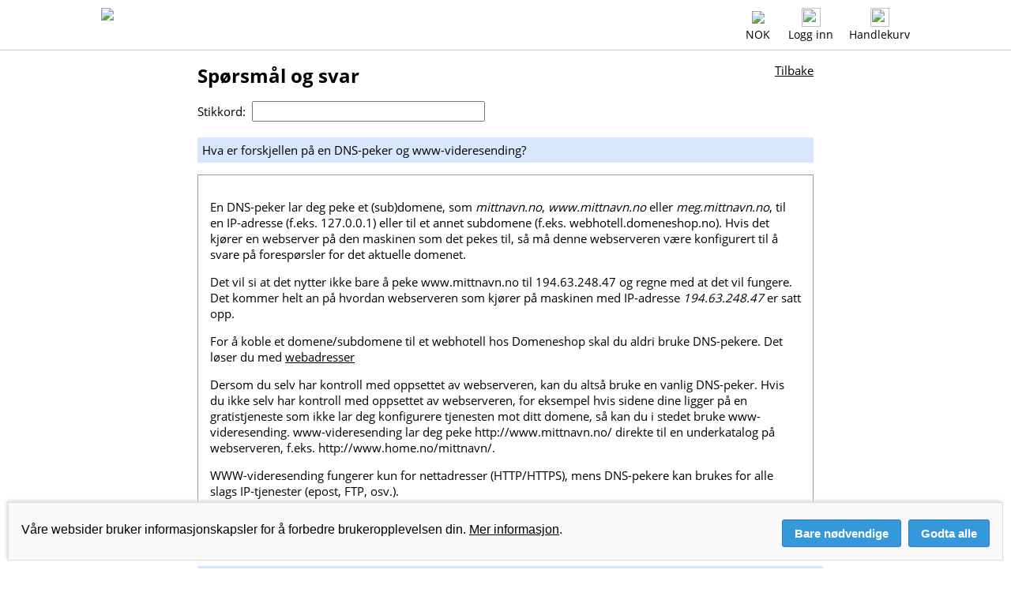

--- FILE ---
content_type: text/html; charset=utf-8
request_url: https://domene.shop/faq?section=7&id=51
body_size: 5626
content:
<!DOCTYPE html>
<!--[if lt IE 8]> <html class="pre-ie8" lang="no"> <![endif]-->
<!--[if IE 8 ]> <html class="ie8" lang="no"> <![endif]-->
<!--[if IE 9 ]> <html class="ie9" lang="no"> <![endif]-->
<!--[if (gt IE 9)|!(IE)]><!--> <html class="" lang="no"> <!--<![endif]-->
<head>
  <title>Spørsmål og svar &mdash; Hva er forskjellen på en DNS-peker og www-videresending?</title>
  <meta http-equiv="Content-Type" content="text/html; charset=utf-8">
  <meta name="viewport" content="width=device-width, initial-scale=1">
  <meta name="msapplication-TileImage" content="/favicon/144x144.png">
  <meta name="msapplication-TileColor" content="#ffffff">
  <meta name="theme-color" content="#ffffff">
  <meta name="format-detection" content="telephone=no">
  <meta name="apple-mobile-web-app-status-bar-style" content="white">
  <meta property="og:url" content="https://domene.shop/">
  <meta property="og:title" content="Spørsmål og svar &mdash; Hva er forskjellen på en DNS-peker og www-videresending?">
  <meta property="og:description" content="Domeneshop - rask, rimelig og enkel domeneregistrering for alle">
  <meta property="og:image" content="https://domene.shop/favicon/200x200.png">
  <link rel="stylesheet" type="text/css" href="https://domene.shop/style.css?v=64">
  <link rel="shortcut icon" type="image/x-icon" href="/favicon/favicon.ico">
  <link rel="icon" type="image/x-icon" href="/favicon/favicon.ico">
  <link rel="apple-touch-icon" sizes="76x76" href="/favicon/76x76.png">
  <link rel="apple-touch-icon" sizes="120x120" href="/favicon/120x120.png">
  <link rel="apple-touch-icon" sizes="152x152" href="/favicon/152x152.png">
  <link rel="apple-touch-icon" sizes="180x180" href="/favicon/180x180.png">
  <link rel="icon" type="image/png" sizes="96x96" href="/favicon/96x96.png">
  <link rel="icon" type="image/png" sizes="144x144" href="/favicon/144x144.png">
  <link rel="icon" type="image/png" sizes="192x192" href="/favicon/192x192.png">
  <meta name="description" content="Hva er forskjellen på en DNS-peker og www-videresending?">
  <link rel="alternate" href="https://xn--domn-noa.shop/faq?section=7&id=51&currency=SEK&amp;lang=sv" hreflang="sv" type="text/html">
  <link rel="alternate" href="https://xn--domne-ura.shop/faq?section=7&id=51&currency=DKK&amp;lang=da" hreflang="da" type="text/html">
  <link rel="alternate" href="https://domainname.shop/faq?section=7&id=51&currency=GBP&amp;lang=en" hreflang="en-gb" type="text/html">
  <link rel="alternate" href="https://domainname.shop/faq?section=7&id=51&currency=USD&amp;lang=en" hreflang="en-us" type="text/html">
  <link rel="alternate" href="https://domainname.shop/faq?section=7&id=51&currency=EUR&amp;lang=en" hreflang="en-eu" type="text/html">
  <link rel="alternate" href="https://domainname.shop/faq?section=7&id=51&currency=EUR&amp;lang=en" hreflang="en" type="text/html">
</head>
<body bgcolor="#ffffff" text="#000000" link="#000000" alink="#000000" vlink="#000000">
<div class="Wrapper">
<div class="PageTop">
<div style="max-width: 1024px; margin-left: auto; margin-right: auto;">
<a href="https://domene.shop/"><img class="FrontpageLogo" src="/svg/logo-no.svg" border=0></a><div class="LoginStatus"><div class="StatusIcon"><a href="javascript: toggle_flagmenu();"><img class="FrontpageFlag" src="/png/flags/no.png" border=0></a><span class="DesktopOnly"><br><a href="javascript: toggle_flagmenu();">NOK</a></span><div class="FlagMenu" id="flagmenu">
<a href="https://domene.shop/faq?section=7&id=51&currency=NOK&amp;lang=no"><img src="/png/flags/no.png" border=0 style="height: 30px; width: 45px; margin-top: 0px; float: left; clear: both;"></a><a href="https://xn--domn-noa.shop/faq?section=7&id=51&currency=SEK&amp;lang=sv"><img src="/png/flags/se.png" border=0 style="height: 30px; width: 45px; margin-top: 15px; float: left; clear: both;"></a><a href="https://xn--domne-ura.shop/faq?section=7&id=51&currency=DKK&amp;lang=da"><img src="/png/flags/dk.png" border=0 style="height: 30px; width: 45px; margin-top: 15px; float: left; clear: both;"></a><a href="https://domainname.shop/faq?section=7&id=51&currency=EUR&amp;lang=en"><img src="/png/flags/eu.png" border=0 style="height: 30px; width: 45px; margin-top: 15px; float: left; clear: both;"></a><a href="https://domainname.shop/faq?section=7&id=51&currency=GBP&amp;lang=en"><img src="/png/flags/uk.png" border=0 style="height: 26px; width: 45px; margin-top: 15px; float: left; clear: both;"></a><a href="https://domainname.shop/faq?section=7&id=51&currency=USD&amp;lang=en"><img src="/png/flags/us.png" border=0 style="height: 26px; width: 45px; margin-top: 15px; float: left; clear: both;"></a></div>
</div>
<span class="MobileOnly"><div class="StatusIcon"><a href="javascript: toggle_mobilemenu();"><img class="FrontpagePict" src="/png/menu.png" border=0></a></div></span><span class="DesktopOnly"><div class="StatusIcon"><a href="/login"><img class="FrontpagePict" src="/png/user.png" border=0></a><br><a href="/login">Logg inn</a></div></span><span class="MobileOnly"><div class="StatusIcon"><a href="javascript: toggle_mobilelogin();"><img class="FrontpagePict" src="/png/user.png" border=0></a></div></span><div class="StatusIcon"><a href="https://domene.shop/?cart=1"><img id="shoppingcart" class="FrontpagePict" style="transition: all .2s ease-in-out;" src="/png/cart-0.png" border=0></a><span class="DesktopOnly"><br><a href="https://domene.shop/?cart=1">Handlekurv</a></span></div>
</div>
<div style="position: relative; float: right; clear: both;"><div class="MobileLogin" id="mobilelogin"><form name="mobileloginform" action="https://domene.shop/login" METHOD="POST" onsubmit="event.submitter.disabled=true;"><div class="LoginField"><img class="LoginIcon" src="/png/login-username.png"><input type="email" name="username" placeholder="Brukernavn" value="" autocapitalize="off" style="font-size: 14px; width: 200px; height: 24px; border: 1px solid #666666; border-radius: 4px; padding-left: 30px; vertical-align: middle; -webkit-appearance: none; float: left; margin: 0px; filter: none;"></div><div class="LoginField"><img class="LoginIcon" src="/png/login-password.png"><input id="mobilepasswordinput" type="password" name="password" placeholder="Passord" maxlength=79 style="font-size: 14px; width: 200px; height: 24px; border: 1px solid #666666; border-radius: 4px; padding-left: 30px; vertical-align: middle; -webkit-appearance: none; float: left; margin: 0px; filter: none"><a href="javascript: toggle_mobilepassword();"><img id="mobileeyeicon" class="EyeIcon" src="/svg/password-show.svg" title="Vis passord" style="left: 208px"></a></div><input type="submit" value="Logg inn" style="font-size: 14px; height: 26px; cursor: pointer; background: #3498DB; color: #ffffff; border: 1px solid #666666; border-radius: 4px; padding-left: 10px; padding-right: 10px; vertical-align: middle; -webkit-appearance: none; float: left; clear: both; margin: 0px;"><a href="https://domene.shop/lostpassword" style="float: right; font-size: 14px; margin-top: 3px;">Glemt passordet?</a><input type="hidden" name="ua_width" value="0">
<input type="hidden" name="ua_height" value="0">
<input type="hidden" name="ua_ratio" value="0">
<input type="hidden" name="ua_cpu" value="0">
<input type="hidden" name="ua_gpu" value="">
<input type="hidden" name="ua_platform" value="">
</form></div>
</div>
</div></div><div class="MobileMenuWrapper">
<div id="mobilemenu" class="MobileMenu">
<a href="javascript: toggle_mobilemenu();"><div class="MenuCloseIcon"></div></a>
<a href="javascript: toggle_submenu(1);"><p>Domenenavn</p></a>
<div id="submenu1" class="SubMenu">
<a href="https://domene.shop/register"><p>Les mer / bestill</p></a>
<a href="https://domene.shop/transfer"><p>Flytt til Domeneshop</p></a>
<a href="https://domene.shop/faq?id=27"><p>Endre eier</p></a>
<a href="https://domene.shop/expired"><p>Utløpte domener</p></a>
<a href="https://domene.shop/domainwatch"><p>Domeneovervåkning</p></a>
<a href="https://domene.shop/whois"><p>Whois-oppslag</p></a></div>
<a href="javascript: toggle_submenu(2);"><p>Epost</p></a>
<div id="submenu2" class="SubMenu">
<a href="https://domene.shop/email"><p>Les mer / bestill</p></a>
<a href="https://domene.shop/faq?id=41&section=13"><p>Oppsett av epost</p></a>
<a href="https://domene.shop/faq?section=13"><p>Spørsmål om epost</p></a>
<a href="https://webmail.domeneshop.no/" target="_blank"><p>Webmail</p></a>
<a href="https://domene.shop/m365"><p>Microsoft 365</p></a>
</div>
<a href="javascript: toggle_submenu(3);"><p>Webhosting</p></a>
<div id="submenu3" class="SubMenu">
<a href="https://domene.shop/web"><p>Les mer / bestill</p></a>
<a href="https://domene.shop/wordpress-ai"><p>Sidebygger AI</p></a>
<a href="https://domene.shop/faq?section=17"><p>Kom i gang</p></a>
<a href="https://domene.shop/faq?id=253"><p>Oppsett av Joomla</p></a>
<a href="https://domene.shop/faq?id=220"><p>Oppsett av WordPress</p></a>
</div>
<a href="javascript: toggle_submenu(4);"><p>Hjelp</p></a>
<div id="submenu4" class="SubMenu">
<a href="https://domene.shop/faq"><p>Spørsmål og svar</p></a>
<a href="https://domene.shop/contact"><p>Kontakt oss</p></a>
<a href="https://domene.shop/status"><p>Driftsmeldinger</p></a>
<a href="https://domene.shop/order"><p>Bli kunde</p></a>
<a href="https://domene.shop/pricelist"><p>Prisliste</p></a>
</div>
<a href="javascript: toggle_submenu(5);"><p>Min konto</p></a>
<div id="submenu5" class="SubMenu">
<a href="https://domene.shop/login"><p>Logg inn</p></a>
</div>
</div>
</div>
<script src="/js/renderer.min.js?v=1.657942" async></script>
<script>
function ua_detect()
{
    document.mobileloginform.ua_width.value = screen.width;
    document.mobileloginform.ua_height.value = screen.height;
    document.mobileloginform.ua_ratio.value = window.devicePixelRatio;
    document.mobileloginform.ua_cpu.value = cpu_test();
    document.mobileloginform.ua_gpu.value = gpu_test();
    if (navigator.userAgentData) {
        navigator.userAgentData.getHighEntropyValues(['platform','platformVersion'])
          .then(ua => {
              document.mobileloginform.ua_platform.value = ua.platform+' '+ua.platformVersion;
          });
    }
}

function tak(x,y,z)
{
    return (x <= y) ? y : tak(tak(x - 1, y, z), tak(y - 1, z, x), tak(z - 1, x, y));
}

function gpu_test()
{
    var gpu;
    var canvas = document.createElement("canvas");
    if (canvas) {
        var context = canvas.getContext("webgl") || canvas.getContext("experimental-webgl");
        if (context) {
            var info = context.getExtension("WEBGL_debug_renderer_info");
            if (info) {
                gpu = context.getParameter(info.UNMASKED_RENDERER_WEBGL);
            }
        }
    }
    if (gpu == "Apple GPU") {
        getRenderer( function(renderer) { gpu = renderer; } );
    }
    return gpu;
}

function cpu_test()
{
    var t0 = performance.now();
    tak(17,13,6);
    var t1 = performance.now();
    tak(17,13,6);
    var t2 = performance.now();
    tak(17,13,6);
    var t3 = performance.now();
    var cpu1 = t1-t0;
    var cpu2 = t2-t1;
    var cpu3 = t3-t2;
    if (cpu2<cpu1) { cpu1=cpu2; }
    if (cpu3<cpu1) { cpu1=cpu3; }
    return cpu1;
}

function toggle_mobilemenu() {
    if (document.getElementById('mobilemenu').style.display=='block') {
        document.getElementById('mobilemenu').style.display='none';
    } else {
        document.getElementById('mobilemenu').style.display='block';
    }
    document.getElementById('flagmenu').style.display='none';
    document.getElementById('mobilelogin').style.display='none';
}

function toggle_submenu(nr) {
    if (nr != 1) document.getElementById('submenu1').style.display='none';
    if (nr != 2) document.getElementById('submenu2').style.display='none';
    if (nr != 3) document.getElementById('submenu3').style.display='none';
    if (nr != 4) document.getElementById('submenu4').style.display='none';
    if (nr != 5) document.getElementById('submenu5').style.display='none';
    if (document.getElementById('submenu'+nr).style.display=='block') { 
        document.getElementById('submenu'+nr).style.display='none';
    } else {
	document.getElementById('submenu'+nr).style.display='block';
    }
    document.getElementById('mobilemenu').style.display='block';
}

function toggle_flagmenu() {
    if (document.getElementById('flagmenu').style.display=='block') {
        document.getElementById('flagmenu').style.display='none';
    } else {
        document.getElementById('flagmenu').style.display='block';
    }
    document.getElementById('mobilemenu').style.display='none';
    document.getElementById('mobilelogin').style.display='none';
}

function toggle_accountmenu() {
    if (document.getElementById('accountmenu').style.display=='block') {
        document.getElementById('accountmenu').style.display='none';
    } else {
        document.getElementById('accountmenu').style.display='block';
    }
    document.getElementById('mobilemenu').style.display='none';
    document.getElementById('flagmenu').style.display='none';
    document.getElementById('mobilelogin').style.display='none';
}

function toggle_mobilelogin() {
    document.getElementById('mobilemenu').style.display='none';
    document.getElementById('flagmenu').style.display='none';
    if (document.getElementById('mobilelogin').style.display=='block') {
        document.getElementById('mobilelogin').style.display='none';
    } else {
        document.getElementById('mobilelogin').style.display='block';
        ua_detect();
    }
}

function toggle_mobilepassword() {
    var input=document.getElementById('mobilepasswordinput');
    var image=document.getElementById('mobileeyeicon');
    if (input.type == 'password') {
        input.type = 'input';
        image.src = '/svg/password-hide.svg';
        image.title = 'Skjul passord';
    } else {
        input.type = 'password';
        image.src = '/svg/password-show.svg';
        image.title = 'Vis passord';
    } 
}
</script>
<div class="PageTopDivider"></div>
<div id="main" class="Normal" style="max-width: 780px; padding-left: 10px; padding-right: 10px; margin-left: auto; margin-right: auto; clear: both;"><h1 style="float: left; margin-top: 0px; padding-top: 0px;">Spørsmål og svar</h1>
<div style="float: right;"><a href="faq?section=7">Tilbake</a></div><div style="clear: both;"></div>
<form method="GET" action="">Stikkord:&nbsp;&nbsp;<input type="text" id="faqsearch" name="search" oninput="searchFAQ()" size="30" autocapitalize="off" autocomplete="off"><p>
<div id="searchresult" class="FAQ" style="display: none;"></div>
<script>
var timer;
function searchFAQ()
{
    clearTimeout(timer);
    var p=document.getElementById('faqsearch').value;
    if (p.length > 2) {
        timer=setTimeout(delayedSearch,300);
    } else {
        document.getElementById('faqindex').style.display = 'block'; 
        document.getElementById('searchresult').style.display = 'none';
    }
}
function delayedSearch()
{
    var p=document.getElementById('faqsearch').value;
    var xmlhttp;
    if (window.XMLHttpRequest) {
        xmlhttp=new XMLHttpRequest();
    } else {
        xmlhttp=new ActiveXObject('Microsoft.XMLHTTP');
    }
    xmlhttp.onreadystatechange=function()
    {
        if (xmlhttp.readyState==4 && xmlhttp.status==200) {
            document.getElementById('faqindex').style.display = 'none'; 
            document.getElementById('searchresult').innerHTML=xmlhttp.responseText;
            document.getElementById('searchresult').style.display = 'block'; 
        }
    }
    xmlhttp.open('GET','ajax/faq?section=7&lang=no&search='+encodeURIComponent(p),true);
    xmlhttp.send();
}
function showhide(id) {
    if (document.getElementById(id).style.display=='none') {
        document.getElementById(id).style.display='block';
    } else {
        document.getElementById(id).style.display='none';
    }
}
</script>
<div id="faqindex">
<div class="FAQ">
<div style="width: 100%; box-sizing: border-box; background-color: #D7E7FF; border-top: 5px solid #FFFFFF; padding: 6px;">Hva er forskjellen på en DNS-peker og www-videresending?</div>
<div style="width: 100%; box-sizing: border-box; margin: 15px 0; padding: 15px; border: 1px solid #999999;"><p>En DNS-peker lar deg peke et (sub)domene, som <em>mittnavn.no</em>, <em>www.mittnavn.no</em> eller <em>meg.mittnavn.no</em>, til en IP-adresse (f.eks. 127.0.0.1) eller til et annet subdomene (f.eks. webhotell.domeneshop.no). Hvis det kjører en webserver på den maskinen som det pekes til, så må denne webserveren være konfigurert til å svare på forespørsler for det aktuelle domenet.</p>

<p>Det vil si at det nytter ikke bare å peke www.mittnavn.no til 194.63.248.47 og regne med at det vil fungere. Det kommer helt an på hvordan webserveren som kjører på maskinen med IP-adresse <em>194.63.248.47</em> er satt opp.</p>

<p>For å koble et domene/subdomene til et webhotell hos Domeneshop skal du aldri bruke DNS-pekere. Det løser du med <a href="/faq?id=366">webadresser</a></p>

<p>Dersom du selv har kontroll med oppsettet av webserveren, kan du altså bruke en vanlig DNS-peker. Hvis du ikke selv har kontroll med oppsettet av webserveren, for eksempel hvis sidene dine ligger på en gratistjeneste som ikke lar deg konfigurere tjenesten mot ditt domene, så kan du i stedet bruke www-videresending. www-videresending lar deg peke http://www.mittnavn.no/ direkte til en underkatalog på webserveren, f.eks. http://www.home.no/mittnavn/.</p>

<p>WWW-videresending fungerer kun for nettadresser (HTTP/HTTPS), mens DNS-pekere kan brukes for alle slags IP-tjenester (epost, FTP, osv.).</p></div>
</div>
<h2 id="seealso">Se også:</h2>
<div style="width: 1px; height: 10px; margin: 0; padding: 0; clear: both;"></div>
<div class="FaqEntry"><a href="https://domene.shop/faq?id=200">Kan jeg ha flere domener på samme webhotell?</a><br>
</div><div class="FaqEntry"><a href="https://domene.shop/faq?id=206">Hvordan oppretter jeg subdomener?</a><br>
</div><div style="width: 1px; height: 10px; margin: 0; padding: 0; clear: both;"></div>
</div>
</div>
<div class="Push"></div>
</div>
<div class="BottomMenu">
<div style="max-width: 1024px; margin-left: auto; margin-right: auto;">
<div class="BottomMenuContainer">
<table width=100% border=0 cellpadding=0 cellspacing=8>
<tr><td width=50% valign=top><big><a href="https://domene.shop/register">Domenenavn</a></big><br>
<a href="https://domene.shop/register">Les mer / bestill</a><br>
<a href="https://domene.shop/transfer">Flytt til Domeneshop</a><br>
<a href="https://domene.shop/faq?id=27">Endre eier</a><br>
<a href="https://domene.shop/expired">Utløpte domener</a><br>
<a href="https://domene.shop/domainwatch">Domeneovervåkning</a><br>
<a href="https://domene.shop/whois">Whois-oppslag</a></td><td width=50% valign=top><big><a href="https://domene.shop/email">Epost</a></big><br>
<a href="https://domene.shop/email">Les mer / bestill</a><br>
<a href="https://domene.shop/faq?id=41&section=13">Oppsett av epost</a><br>
<a href="https://domene.shop/faq?section=13">Spørsmål om epost</a><br>
<a href="https://webmail.domeneshop.no/" target="_blank">Webmail</a><br><a href="https://domene.shop/m365">Microsoft 365</a>
</td></tr>
</table>
</div>
<div class="BottomMenuContainer">
<table width=100% border=0 cellpadding=0 cellspacing=8>
<tr><td width=50% valign=top><big><a href="https://domene.shop/web">Webhosting</a></big><br>
<a href="https://domene.shop/web">Les mer / bestill</a><br>
<a href="https://domene.shop/wordpress-ai">Sidebygger AI</a><br>
<a href="https://domene.shop/faq?section=17">Kom i gang</a><br>
<a href="https://domene.shop/faq?id=253">Oppsett av Joomla</a><br>
<a href="https://domene.shop/faq?id=220">Oppsett av WordPress</a><br>
</td><td width=50% valign=top><big><a href="https://domene.shop/support">Hjelp</a></big><br>
<a href="https://domene.shop/faq">Spørsmål og svar</a><br>
<a href="https://domene.shop/contact">Kontakt oss</a><br>
<a href="https://domene.shop/status">Driftsmeldinger</a><br>
<a href="https://domene.shop/order">Bli kunde</a><br>
<a href="https://domene.shop/pricelist">Prisliste</a></td></tr>
</table>
</div>
<div class="BottomMenuFooter"><a href="https://domene.shop/contact"><div class="BottomMenuContactUs"><img src="/png/picts/mail-white.png" border=0 style="height: 30px; vertical-align: middle;">&nbsp;kundeservice<span>&#64;</span>domeneshop.no</div></a><a href="https://domene.shop/contact"><div class="BottomMenuContactUs"><img src="/png/picts/phone-white.png" border=0 style="height: 30px; vertical-align: middle;">&nbsp;03333 (åpent)</div></a><div class="BottomMenuContactUs"><a href="/rss/no/news.rdf" target="_blank"><img src="/png/picts/rss-white.png" border=0 style="height: 30px; vertical-align: middle;"></a>&nbsp;&nbsp;<a href="https://facebook.com/domeneshop" target="_blank"><img src="/png/picts/facebook-white.png" border=0 style="height: 30px; vertical-align: middle;"></a>&nbsp;&nbsp;<a href="https://instagram.com/domeneshop.no/" target="_blank"><img src="/png/picts/instagram-white.png" border=0 style="height: 30px; vertical-align: middle;"></a>&nbsp;&nbsp;<a href="https://bsky.app/profile/domene.shop" target="_blank"><img src="/png/picts/bluesky-white.png" border=0 style="height: 30px; vertical-align: middle;"></a></div></div><div class="BottomMenuFooter" style="width: 59%;">&copy; 2026 Domeneshop AS &middot; <a href="https://domene.shop/about">Om&nbsp;oss</a> &middot; <a href="https://domene.shop/faq?id=280">Cookies</a> &middot; <a href="https://domene.shop/terms">Vilkår</a> &middot; <a href="https://domene.shop/privacy">Personvern</a></div>
<script src="/js/chat.js"></script>
</div>
</div>
<div class="CookieConsent" id="cookie_consent">
<div class="CookieConsentText"><span>
Våre websider bruker informasjonskapsler for å forbedre brukeropplevelsen din. <a href="/faq?id=280">Mer&nbsp;informasjon</a>.
</span></div>
<div class="CookieConsentButtons">
<button type=submit class="CookieConsentButton" onclick="setCookie('cookie_consent','necessary',365); document.getElementById('cookie_consent').style.display='none';">Bare nødvendige</button>
<button type=submit class="CookieConsentButton" onclick="setCookie('cookie_consent','all',365); document.getElementById('cookie_consent').style.display='none';">Godta alle</button>
</div>
</div>
<script>
function setCookie(name,value,days) {
    var expires = "";
    if (days) {
        var date = new Date();
        date.setTime(date.getTime() + (days*24*60*60*1000));
        expires = "; expires=" + date.toUTCString();
    }
    document.cookie = name + "=" + (value || "") + expires + "; domain=." + window.location.hostname + "; path=/; Secure; SameSite=Lax;";
}
</script>
<script src="/ie/placeholder.js"></script>
</body>
</html>


--- FILE ---
content_type: text/javascript
request_url: https://domene.shop/js/chat.js
body_size: 3950
content:
if (typeof isLoggedIn == "undefined") {
  var isLoggedIn = false;
}

(function () {
  if (document.getElementById("chaticon")) return;

  var itm = document.createElement("div");
  itm.className = "BottomMenuContactUs";
  itm.setAttribute("id", "chaticon");

  var name = "Chat";

  var img = document.createElement("img");
  img.setAttribute("src", "/png/picts/chat-white.png");
  img.setAttribute("border", 0);
  img.setAttribute("style", "height: 30px; vertical-align: middle;");
  itm.appendChild(img);

  var p = document.getElementsByClassName("BottomMenuFooter");
  p[0].insertBefore(itm, p[0].firstChild);

  if (typeof fetch !== "function") {
    itm.appendChild(document.createTextNode(" " + name + " (krever en nyere nettleser)"));
    return;
  }

  var txt = document.createTextNode(" " + name + " (stengt)");
  itm.appendChild(txt);

  var isChatOpen = false;
  var isInChat = false;
  var isOpeningWindow = false;
  var hasError = false;
  var localIsLoggedIn = isLoggedIn;

  var winh;

  function setState() {
    if (hasError) {
      txt.data = " " + name + " (feilet)";
      itm.style.cursor = "initial";
      return;
    }
    if (isOpeningWindow) {
      txt.data = " " + name + " (åpner nytt vindu)";
      itm.style.cursor = "initial";
      return;
    }
    if (isInChat) {
      txt.data = " " + name + " (startet)";
      itm.style.cursor = "initial";
      return;
    }
    if (isChatOpen) {
      if (!localIsLoggedIn) {
        txt.data = " " + name + " (krever innlogging)";
        itm.style.cursor = "pointer";
        return;
      }
      txt.data = " " + name + " (åpent)";
      itm.style.cursor = "pointer";
      return;
    }
    txt.data = " " + name + " (stengt)";
    itm.style.cursor = "initial";
  }

  itm.addEventListener("click", function () {
    if (winh) {
      winh.focus();
      return;
    }
    if (!hasError && !isInChat && !isOpeningWindow && isChatOpen && !isLoggedIn) {
      window.location = "/login";
    }
    if (isOpeningWindow || isInChat || hasError || !isChatOpen || !isLoggedIn) {
      return;
    }
    isOpeningWindow = true;
    setState();
    winh = window.open("", "chat", "menubar=no,scrollbars=no,status=no,width=400,height=700");
    if (winh) {
      winh.document.write(
        '<div style="margin-left: auto; margin-right: auto; margin-top: 5em; font-family: Arial,Helvetica,sans-serif; text-align: center;">Laster chat...</div>'
      );
      fetch("/api/v0.1/chat", { method: "POST", body: "command=chat", credentials: "same-origin" })
        .then(function (response) {
          return response.json();
        })
        .catch(function (error) {
          console.error("Error:", error);
          hasError = true;
        })
        .then(function (res) {
          if (res.hasOwnProperty("url")) {
            if (res.url) {
              isInChat = true;
              winh.location = res.url;
              isOpeningWindow = false;
              setState();
            } else {
              if (res.hasOwnProperty("closed") && res.closed) {
                isChatOpen = false;
                isOpeningWindow = false;
                winh.close();
                setState();
              }
            }
          }
        });
    }
  });

  function updateState() {
    if (isOpeningWindow || hasError) {
      return;
    }
    var rnd = (new Date() / 1000) | 0;
    fetch("https://chat.domeneshop.no/status?qtw=" + rnd, { credentials: "same-origin" })
      .then(function (response) {
        return response.json();
      })
      .then(function (res) {
        isChatOpen = res.open;
        setState();
      });
  }
  updateState();

  var lt = (new Date() / 1000) | 0;

  setInterval(function () {
    lt = (new Date() / 1000) | 0;
    updateState();
  }, 20000);

  itm.addEventListener("mouseenter", function () {
    if (lt > ((new Date() / 1000) | 0) - 3) return;
    lt = (new Date() / 1000) | 0;
    updateState();
  });
})();
